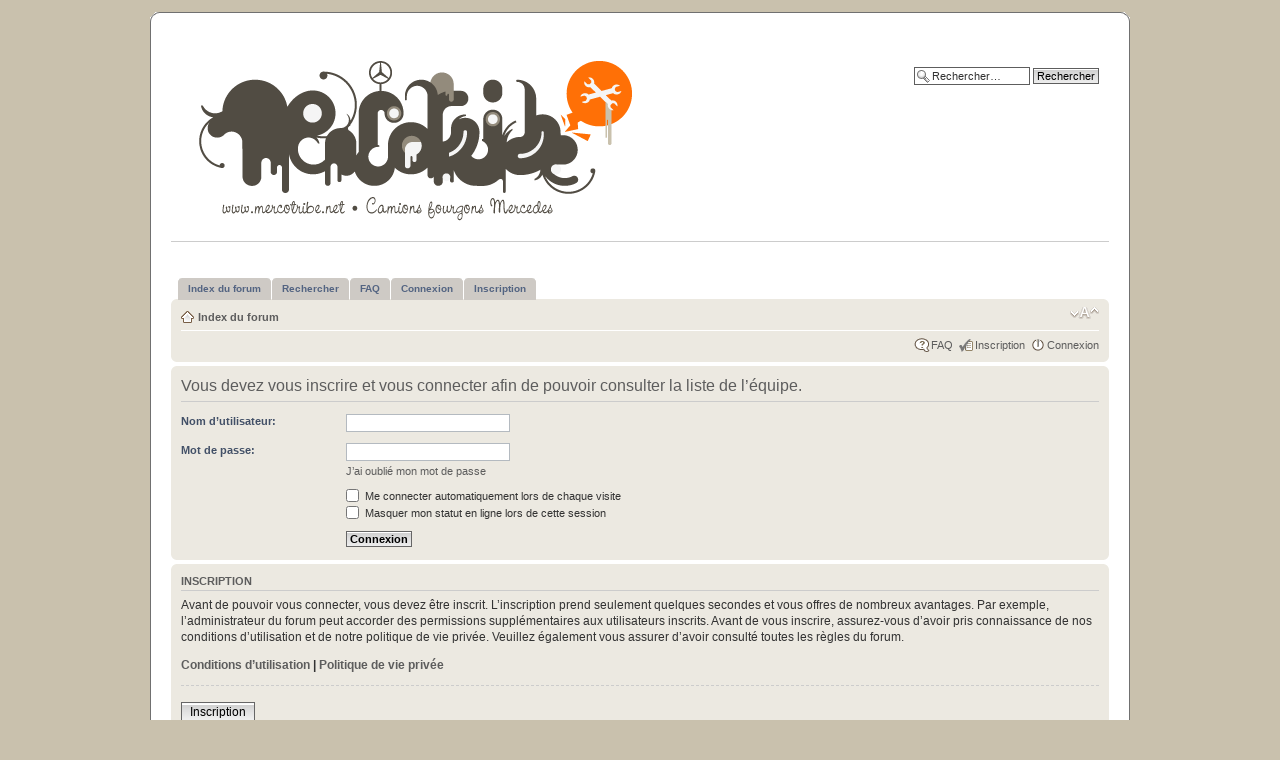

--- FILE ---
content_type: text/html; charset=UTF-8
request_url: https://www.mercotribe.net/phpBB3/memberlist.php?mode=leaders&sid=dc59c9ba348db5acee783c04801eb434
body_size: 3346
content:
<!DOCTYPE html PUBLIC "-//W3C//DTD XHTML 1.0 Strict//EN" "http://www.w3.org/TR/xhtml1/DTD/xhtml1-strict.dtd">
<html xmlns="http://www.w3.org/1999/xhtml" dir="ltr" lang="fr" xml:lang="fr">
<head>

<meta http-equiv="content-type" content="text/html; charset=UTF-8" />
<meta http-equiv="content-style-type" content="text/css" />
<meta http-equiv="content-language" content="fr" />
<meta http-equiv="imagetoolbar" content="no" />
<meta name="resource-type" content="document" />
<meta name="distribution" content="global" />
<meta name="copyright" content="2000, 2002, 2005, 2007 phpBB Group" />
<meta name="keywords" content="" />
<meta name="description" content="" />
<meta http-equiv="X-UA-Compatible" content="IE=EmulateIE7" />

<title>www.mercotribe.net &bull; Connexion</title>



<!--
	phpBB style name: prosilver
	Based on style:   prosilver (this is the default phpBB3 style)
	Original author:  Tom Beddard ( http://www.subBlue.com/ )
	Modified by:      
	
	NOTE: This page was generated by phpBB, the free open-source bulletin board package.
	      The phpBB Group is not responsible for the content of this page and forum. For more information
	      about phpBB please visit http://www.phpbb.com
-->

<script type="text/javascript">
// <![CDATA[
	var jump_page = 'Entrez le numéro de la page que vous souhaitez atteindre.:';
	var on_page = '';
	var per_page = '';
	var base_url = '';
	var style_cookie = 'phpBBstyle';
	var style_cookie_settings = '; path=/; domain=.mercotribe.net';
	var onload_functions = new Array();
	var onunload_functions = new Array();

	

	/**
	* Find a member
	*/
	function find_username(url)
	{
		popup(url, 760, 570, '_usersearch');
		return false;
	}

	/**
	* New function for handling multiple calls to window.onload and window.unload by pentapenguin
	*/
	window.onload = function()
	{
		for (var i = 0; i < onload_functions.length; i++)
		{
			eval(onload_functions[i]);
		}
	}

	window.onunload = function()
	{
		for (var i = 0; i < onunload_functions.length; i++)
		{
			eval(onunload_functions[i]);
		}
	}

// ]]>
</script>
<script type="text/javascript" src="./styles/SoftBrown/template/styleswitcher.js"></script>
<script type="text/javascript" src="./styles/SoftBrown/template/forum_fn.js"></script>

<link href="./styles/SoftBrown/theme/print.css" rel="stylesheet" type="text/css" media="print" title="printonly" />
<link href="./style.php?id=4&amp;lang=en&amp;sid=38dc530c09260893f5a877195b8a59d1" rel="stylesheet" type="text/css" media="screen, projection" />

<link href="./styles/SoftBrown/theme/normal.css" rel="stylesheet" type="text/css" title="A" />
<link href="./styles/SoftBrown/theme/medium.css" rel="alternate stylesheet" type="text/css" title="A+" />
<link href="./styles/SoftBrown/theme/large.css" rel="alternate stylesheet" type="text/css" title="A++" />



</head>

<body id="phpbb" class="section-memberlist ltr">

<!-- Border 1/4 -->
    <div class="outside">
    <div class="top-left"></div><div class="top-center"></div><div class="top-right"></div>
    <div class="inside">
    <div class="notopgap">
<!-- Border 2/4 -->

<div id="wrap">
	<a id="top" name="top" accesskey="t"></a>
	<div id="page-header">
		<div class="headerbar">
			<div class="inner"><span class="corners-top"><span></span></span>

			<div id="site-description">
				<a href="./index.php?sid=38dc530c09260893f5a877195b8a59d1" title="Index du forum" id="logo"><img src="./styles/SoftBrown/imageset/site_logo.png" width="460" height="187" alt="" title="" /></a>
				<!-- 	
				<h1>www.mercotribe.net</h1>
				<p>Camion fourgons mercedes.</p>
				-->
				<p class="skiplink"><a href="#start_here">Aller au contenu</a></p>
			</div>

		
			<div id="search-box">
				<form action="./search.php?sid=38dc530c09260893f5a877195b8a59d1" method="post" id="search">
				<fieldset>
					<input name="keywords" id="keywords" type="text" maxlength="128" title="Rechercher par mots-clés" class="inputbox search" value="Rechercher…" onclick="if(this.value=='Rechercher…')this.value='';" onblur="if(this.value=='')this.value='Rechercher…';" /> 
					<input class="button2" value="Rechercher" type="submit" /><br />
				</fieldset>
				</form>
			</div>
		

			<span class="corners-bottom"><span></span></span></div>
		</div>
		
		<br />
		
	<div id="tabs">
       <ul>
		<li><a href="./index.php?sid=38dc530c09260893f5a877195b8a59d1"><span>Index du forum</span></a></li>
          <li><a href="./search.php?sid=38dc530c09260893f5a877195b8a59d1" title="Voir les options de la recherche avancée"><span>Rechercher</span></a></li>
          <li><a href="./faq.php?sid=38dc530c09260893f5a877195b8a59d1" title="Foire Aux Questions"><span>FAQ</span></a></li>
          <li><a href="./ucp.php?mode=login&amp;sid=38dc530c09260893f5a877195b8a59d1" title="Connexion"><span>Connexion</span></a></li>
		  <li><a href="./ucp.php?mode=register&amp;sid=38dc530c09260893f5a877195b8a59d1" title="Inscription"><span>Inscription</span></a></li>
       </ul>
    </div>



		<div class="navbar">
			<div class="inner"><span class="corners-top"><span></span></span>

			<ul class="linklist navlinks">
				<li class="icon-home"><a href="./index.php?sid=38dc530c09260893f5a877195b8a59d1" accesskey="h">Index du forum</a> </li>

				<li class="rightside"><a href="#" onclick="fontsizeup(); return false;" onkeypress="return fontsizeup(event);" class="fontsize" title="Modifier la taille de la police">Modifier la taille de la police</a></li>

				
			</ul>

			

			<ul class="linklist rightside">
				<li class="icon-faq"><a href="./faq.php?sid=38dc530c09260893f5a877195b8a59d1" title="Foire Aux Questions">FAQ</a></li>
				
				<li class="icon-register"><a href="./ucp.php?mode=register&amp;sid=38dc530c09260893f5a877195b8a59d1">Inscription</a></li>
					<li class="icon-logout"><a href="./ucp.php?mode=login&amp;sid=38dc530c09260893f5a877195b8a59d1" title="Connexion" accesskey="x">Connexion</a></li>
					
			</ul>

			<span class="corners-bottom"><span></span></span></div>
		</div>

	</div>

	<a name="start_here"></a>
	<div id="page-body">

		

<form action="./ucp.php?mode=login&amp;sid=38dc530c09260893f5a877195b8a59d1" method="post" id="login">
<div class="panel">
	<div class="inner"><span class="corners-top"><span></span></span>

	<div class="content">
		<h2>Vous devez vous inscrire et vous connecter afin de pouvoir consulter la liste de l’équipe.</h2>

		<fieldset class="fields1">
		
		<dl>
			<dt><label for="username">Nom d’utilisateur:</label></dt>
			<dd><input type="text" tabindex="1" name="username" id="username" size="25" value="" class="inputbox autowidth" /></dd>
		</dl>
		<dl>
			<dt><label for="password">Mot de passe:</label></dt>
			<dd><input type="password" tabindex="2" id="password" name="password" size="25" class="inputbox autowidth" /></dd>
			<dd><a href="./ucp.php?mode=sendpassword&amp;sid=38dc530c09260893f5a877195b8a59d1">J’ai oublié mon mot de passe</a></dd>
		</dl>
		
		<dl>
			<dd><label for="autologin"><input type="checkbox" name="autologin" id="autologin" tabindex="4" /> Me connecter automatiquement lors de chaque visite</label></dd>
			<dd><label for="viewonline"><input type="checkbox" name="viewonline" id="viewonline" tabindex="5" /> Masquer mon statut en ligne lors de cette session</label></dd>
		</dl>
		

		<dl>
			<dt>&nbsp;</dt>
			<dd><input type="hidden" name="sid" value="38dc530c09260893f5a877195b8a59d1" />
<input type="submit" name="login" tabindex="6" value="Connexion" class="button1" /></dd>
		</dl>
		<input type="hidden" name="redirect" value="./memberlist.php?mode=leaders&sid=38dc530c09260893f5a877195b8a59d1" />

		</fieldset>
	</div>
	<span class="corners-bottom"><span></span></span></div>
</div>



	<div class="panel">
		<div class="inner"><span class="corners-top"><span></span></span>

		<div class="content">
			<h3>Inscription</h3>
			<p>Avant de pouvoir vous connecter, vous devez être inscrit. L’inscription prend seulement quelques secondes et vous offres de nombreux avantages. Par exemple, l’administrateur du forum peut accorder des permissions supplémentaires aux utilisateurs inscrits. Avant de vous inscrire, assurez-vous d’avoir pris connaissance de nos conditions d’utilisation et de notre politique de vie privée. Veuillez également vous assurer d’avoir consulté toutes les règles du forum.</p>
			<p><strong><a href="./ucp.php?mode=terms&amp;sid=38dc530c09260893f5a877195b8a59d1">Conditions d’utilisation</a> | <a href="./ucp.php?mode=privacy&amp;sid=38dc530c09260893f5a877195b8a59d1">Politique de vie privée</a></strong></p>
			<hr class="dashed" />
			<p><a href="./ucp.php?mode=register&amp;sid=38dc530c09260893f5a877195b8a59d1" class="button2">Inscription</a></p>
		</div>

		<span class="corners-bottom"><span></span></span></div>
	</div>


</form>

</div>

<div id="page-footer">

	<div class="navbar">
		<div class="inner"><span class="corners-top"><span></span></span>

		<ul class="linklist">
			<li class="icon-home"><a href="./index.php?sid=38dc530c09260893f5a877195b8a59d1" accesskey="h">Index du forum</a></li>
				
			<li class="rightside"><a href="./memberlist.php?mode=leaders&amp;sid=38dc530c09260893f5a877195b8a59d1">L’équipe</a> &bull; <a href="./ucp.php?mode=delete_cookies&amp;sid=38dc530c09260893f5a877195b8a59d1">Supprimer tous les cookies du forum</a> &bull; Heures au format UTC [ Heure d’été ]</li>
		</ul>

		<span class="corners-bottom"><span></span></span></div>
	</div>
	
<!--
	We request you retain the full copyright notice below including the link to www.phpbb.com.
	This not only gives respect to the large amount of time given freely by the developers
	but also helps build interest, traffic and use of phpBB3. If you (honestly) cannot retain
	the full copyright we ask you at least leave in place the "Powered by phpBB" line, with
	"phpBB" linked to www.phpbb.com. If you refuse to include even this then support on our
	forums may be affected.

	The phpBB Group : 2006
//-->
<br />
	<div class="copyright">	phpBB skin developed by: <a href="http://www.abdul91.de">Abdul Turan </a> @ <a href="http://www.movieparkfans.de/">MovieParkFans.de</a><br />
		Translated by <a href="http://www.phpbb.fr/">phpBB.fr</a> &copy; 2007, 2008 <a href="http://www.phpbb.fr/">phpBB.fr</a><br />
		Powered by <a href="http://www.phpbb.com/">phpBB</a> &copy; phpBB Group<br />
		
	</div>
</div>

</div>

<div>
	<a id="bottom" name="bottom" accesskey="z"></a>
	
</div>

<!-- Border 3/4 -->
    </div>
    <div class="nobottomgap"></div>
    </div>
    <div class="bottom-left"></div><div class="bottom-center"></div><div class="bottom-right">
    </div>
<!-- Border 4/4 -->

</body>
</html>